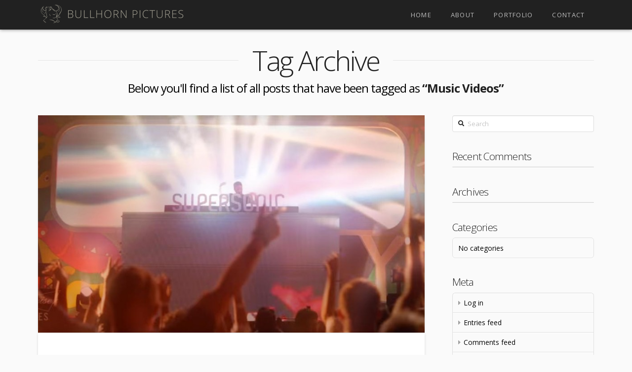

--- FILE ---
content_type: text/html; charset=utf-8
request_url: https://www.google.com/recaptcha/api2/anchor?ar=1&k=6LfGsLsUAAAAAGyMYJNcoyc60hueqNlGgOm0gUzI&co=aHR0cHM6Ly9idWxsaG9ybnBpY3R1cmVzLmNvbTo0NDM.&hl=en&v=PoyoqOPhxBO7pBk68S4YbpHZ&size=invisible&anchor-ms=20000&execute-ms=30000&cb=7vva6af57h20
body_size: 48789
content:
<!DOCTYPE HTML><html dir="ltr" lang="en"><head><meta http-equiv="Content-Type" content="text/html; charset=UTF-8">
<meta http-equiv="X-UA-Compatible" content="IE=edge">
<title>reCAPTCHA</title>
<style type="text/css">
/* cyrillic-ext */
@font-face {
  font-family: 'Roboto';
  font-style: normal;
  font-weight: 400;
  font-stretch: 100%;
  src: url(//fonts.gstatic.com/s/roboto/v48/KFO7CnqEu92Fr1ME7kSn66aGLdTylUAMa3GUBHMdazTgWw.woff2) format('woff2');
  unicode-range: U+0460-052F, U+1C80-1C8A, U+20B4, U+2DE0-2DFF, U+A640-A69F, U+FE2E-FE2F;
}
/* cyrillic */
@font-face {
  font-family: 'Roboto';
  font-style: normal;
  font-weight: 400;
  font-stretch: 100%;
  src: url(//fonts.gstatic.com/s/roboto/v48/KFO7CnqEu92Fr1ME7kSn66aGLdTylUAMa3iUBHMdazTgWw.woff2) format('woff2');
  unicode-range: U+0301, U+0400-045F, U+0490-0491, U+04B0-04B1, U+2116;
}
/* greek-ext */
@font-face {
  font-family: 'Roboto';
  font-style: normal;
  font-weight: 400;
  font-stretch: 100%;
  src: url(//fonts.gstatic.com/s/roboto/v48/KFO7CnqEu92Fr1ME7kSn66aGLdTylUAMa3CUBHMdazTgWw.woff2) format('woff2');
  unicode-range: U+1F00-1FFF;
}
/* greek */
@font-face {
  font-family: 'Roboto';
  font-style: normal;
  font-weight: 400;
  font-stretch: 100%;
  src: url(//fonts.gstatic.com/s/roboto/v48/KFO7CnqEu92Fr1ME7kSn66aGLdTylUAMa3-UBHMdazTgWw.woff2) format('woff2');
  unicode-range: U+0370-0377, U+037A-037F, U+0384-038A, U+038C, U+038E-03A1, U+03A3-03FF;
}
/* math */
@font-face {
  font-family: 'Roboto';
  font-style: normal;
  font-weight: 400;
  font-stretch: 100%;
  src: url(//fonts.gstatic.com/s/roboto/v48/KFO7CnqEu92Fr1ME7kSn66aGLdTylUAMawCUBHMdazTgWw.woff2) format('woff2');
  unicode-range: U+0302-0303, U+0305, U+0307-0308, U+0310, U+0312, U+0315, U+031A, U+0326-0327, U+032C, U+032F-0330, U+0332-0333, U+0338, U+033A, U+0346, U+034D, U+0391-03A1, U+03A3-03A9, U+03B1-03C9, U+03D1, U+03D5-03D6, U+03F0-03F1, U+03F4-03F5, U+2016-2017, U+2034-2038, U+203C, U+2040, U+2043, U+2047, U+2050, U+2057, U+205F, U+2070-2071, U+2074-208E, U+2090-209C, U+20D0-20DC, U+20E1, U+20E5-20EF, U+2100-2112, U+2114-2115, U+2117-2121, U+2123-214F, U+2190, U+2192, U+2194-21AE, U+21B0-21E5, U+21F1-21F2, U+21F4-2211, U+2213-2214, U+2216-22FF, U+2308-230B, U+2310, U+2319, U+231C-2321, U+2336-237A, U+237C, U+2395, U+239B-23B7, U+23D0, U+23DC-23E1, U+2474-2475, U+25AF, U+25B3, U+25B7, U+25BD, U+25C1, U+25CA, U+25CC, U+25FB, U+266D-266F, U+27C0-27FF, U+2900-2AFF, U+2B0E-2B11, U+2B30-2B4C, U+2BFE, U+3030, U+FF5B, U+FF5D, U+1D400-1D7FF, U+1EE00-1EEFF;
}
/* symbols */
@font-face {
  font-family: 'Roboto';
  font-style: normal;
  font-weight: 400;
  font-stretch: 100%;
  src: url(//fonts.gstatic.com/s/roboto/v48/KFO7CnqEu92Fr1ME7kSn66aGLdTylUAMaxKUBHMdazTgWw.woff2) format('woff2');
  unicode-range: U+0001-000C, U+000E-001F, U+007F-009F, U+20DD-20E0, U+20E2-20E4, U+2150-218F, U+2190, U+2192, U+2194-2199, U+21AF, U+21E6-21F0, U+21F3, U+2218-2219, U+2299, U+22C4-22C6, U+2300-243F, U+2440-244A, U+2460-24FF, U+25A0-27BF, U+2800-28FF, U+2921-2922, U+2981, U+29BF, U+29EB, U+2B00-2BFF, U+4DC0-4DFF, U+FFF9-FFFB, U+10140-1018E, U+10190-1019C, U+101A0, U+101D0-101FD, U+102E0-102FB, U+10E60-10E7E, U+1D2C0-1D2D3, U+1D2E0-1D37F, U+1F000-1F0FF, U+1F100-1F1AD, U+1F1E6-1F1FF, U+1F30D-1F30F, U+1F315, U+1F31C, U+1F31E, U+1F320-1F32C, U+1F336, U+1F378, U+1F37D, U+1F382, U+1F393-1F39F, U+1F3A7-1F3A8, U+1F3AC-1F3AF, U+1F3C2, U+1F3C4-1F3C6, U+1F3CA-1F3CE, U+1F3D4-1F3E0, U+1F3ED, U+1F3F1-1F3F3, U+1F3F5-1F3F7, U+1F408, U+1F415, U+1F41F, U+1F426, U+1F43F, U+1F441-1F442, U+1F444, U+1F446-1F449, U+1F44C-1F44E, U+1F453, U+1F46A, U+1F47D, U+1F4A3, U+1F4B0, U+1F4B3, U+1F4B9, U+1F4BB, U+1F4BF, U+1F4C8-1F4CB, U+1F4D6, U+1F4DA, U+1F4DF, U+1F4E3-1F4E6, U+1F4EA-1F4ED, U+1F4F7, U+1F4F9-1F4FB, U+1F4FD-1F4FE, U+1F503, U+1F507-1F50B, U+1F50D, U+1F512-1F513, U+1F53E-1F54A, U+1F54F-1F5FA, U+1F610, U+1F650-1F67F, U+1F687, U+1F68D, U+1F691, U+1F694, U+1F698, U+1F6AD, U+1F6B2, U+1F6B9-1F6BA, U+1F6BC, U+1F6C6-1F6CF, U+1F6D3-1F6D7, U+1F6E0-1F6EA, U+1F6F0-1F6F3, U+1F6F7-1F6FC, U+1F700-1F7FF, U+1F800-1F80B, U+1F810-1F847, U+1F850-1F859, U+1F860-1F887, U+1F890-1F8AD, U+1F8B0-1F8BB, U+1F8C0-1F8C1, U+1F900-1F90B, U+1F93B, U+1F946, U+1F984, U+1F996, U+1F9E9, U+1FA00-1FA6F, U+1FA70-1FA7C, U+1FA80-1FA89, U+1FA8F-1FAC6, U+1FACE-1FADC, U+1FADF-1FAE9, U+1FAF0-1FAF8, U+1FB00-1FBFF;
}
/* vietnamese */
@font-face {
  font-family: 'Roboto';
  font-style: normal;
  font-weight: 400;
  font-stretch: 100%;
  src: url(//fonts.gstatic.com/s/roboto/v48/KFO7CnqEu92Fr1ME7kSn66aGLdTylUAMa3OUBHMdazTgWw.woff2) format('woff2');
  unicode-range: U+0102-0103, U+0110-0111, U+0128-0129, U+0168-0169, U+01A0-01A1, U+01AF-01B0, U+0300-0301, U+0303-0304, U+0308-0309, U+0323, U+0329, U+1EA0-1EF9, U+20AB;
}
/* latin-ext */
@font-face {
  font-family: 'Roboto';
  font-style: normal;
  font-weight: 400;
  font-stretch: 100%;
  src: url(//fonts.gstatic.com/s/roboto/v48/KFO7CnqEu92Fr1ME7kSn66aGLdTylUAMa3KUBHMdazTgWw.woff2) format('woff2');
  unicode-range: U+0100-02BA, U+02BD-02C5, U+02C7-02CC, U+02CE-02D7, U+02DD-02FF, U+0304, U+0308, U+0329, U+1D00-1DBF, U+1E00-1E9F, U+1EF2-1EFF, U+2020, U+20A0-20AB, U+20AD-20C0, U+2113, U+2C60-2C7F, U+A720-A7FF;
}
/* latin */
@font-face {
  font-family: 'Roboto';
  font-style: normal;
  font-weight: 400;
  font-stretch: 100%;
  src: url(//fonts.gstatic.com/s/roboto/v48/KFO7CnqEu92Fr1ME7kSn66aGLdTylUAMa3yUBHMdazQ.woff2) format('woff2');
  unicode-range: U+0000-00FF, U+0131, U+0152-0153, U+02BB-02BC, U+02C6, U+02DA, U+02DC, U+0304, U+0308, U+0329, U+2000-206F, U+20AC, U+2122, U+2191, U+2193, U+2212, U+2215, U+FEFF, U+FFFD;
}
/* cyrillic-ext */
@font-face {
  font-family: 'Roboto';
  font-style: normal;
  font-weight: 500;
  font-stretch: 100%;
  src: url(//fonts.gstatic.com/s/roboto/v48/KFO7CnqEu92Fr1ME7kSn66aGLdTylUAMa3GUBHMdazTgWw.woff2) format('woff2');
  unicode-range: U+0460-052F, U+1C80-1C8A, U+20B4, U+2DE0-2DFF, U+A640-A69F, U+FE2E-FE2F;
}
/* cyrillic */
@font-face {
  font-family: 'Roboto';
  font-style: normal;
  font-weight: 500;
  font-stretch: 100%;
  src: url(//fonts.gstatic.com/s/roboto/v48/KFO7CnqEu92Fr1ME7kSn66aGLdTylUAMa3iUBHMdazTgWw.woff2) format('woff2');
  unicode-range: U+0301, U+0400-045F, U+0490-0491, U+04B0-04B1, U+2116;
}
/* greek-ext */
@font-face {
  font-family: 'Roboto';
  font-style: normal;
  font-weight: 500;
  font-stretch: 100%;
  src: url(//fonts.gstatic.com/s/roboto/v48/KFO7CnqEu92Fr1ME7kSn66aGLdTylUAMa3CUBHMdazTgWw.woff2) format('woff2');
  unicode-range: U+1F00-1FFF;
}
/* greek */
@font-face {
  font-family: 'Roboto';
  font-style: normal;
  font-weight: 500;
  font-stretch: 100%;
  src: url(//fonts.gstatic.com/s/roboto/v48/KFO7CnqEu92Fr1ME7kSn66aGLdTylUAMa3-UBHMdazTgWw.woff2) format('woff2');
  unicode-range: U+0370-0377, U+037A-037F, U+0384-038A, U+038C, U+038E-03A1, U+03A3-03FF;
}
/* math */
@font-face {
  font-family: 'Roboto';
  font-style: normal;
  font-weight: 500;
  font-stretch: 100%;
  src: url(//fonts.gstatic.com/s/roboto/v48/KFO7CnqEu92Fr1ME7kSn66aGLdTylUAMawCUBHMdazTgWw.woff2) format('woff2');
  unicode-range: U+0302-0303, U+0305, U+0307-0308, U+0310, U+0312, U+0315, U+031A, U+0326-0327, U+032C, U+032F-0330, U+0332-0333, U+0338, U+033A, U+0346, U+034D, U+0391-03A1, U+03A3-03A9, U+03B1-03C9, U+03D1, U+03D5-03D6, U+03F0-03F1, U+03F4-03F5, U+2016-2017, U+2034-2038, U+203C, U+2040, U+2043, U+2047, U+2050, U+2057, U+205F, U+2070-2071, U+2074-208E, U+2090-209C, U+20D0-20DC, U+20E1, U+20E5-20EF, U+2100-2112, U+2114-2115, U+2117-2121, U+2123-214F, U+2190, U+2192, U+2194-21AE, U+21B0-21E5, U+21F1-21F2, U+21F4-2211, U+2213-2214, U+2216-22FF, U+2308-230B, U+2310, U+2319, U+231C-2321, U+2336-237A, U+237C, U+2395, U+239B-23B7, U+23D0, U+23DC-23E1, U+2474-2475, U+25AF, U+25B3, U+25B7, U+25BD, U+25C1, U+25CA, U+25CC, U+25FB, U+266D-266F, U+27C0-27FF, U+2900-2AFF, U+2B0E-2B11, U+2B30-2B4C, U+2BFE, U+3030, U+FF5B, U+FF5D, U+1D400-1D7FF, U+1EE00-1EEFF;
}
/* symbols */
@font-face {
  font-family: 'Roboto';
  font-style: normal;
  font-weight: 500;
  font-stretch: 100%;
  src: url(//fonts.gstatic.com/s/roboto/v48/KFO7CnqEu92Fr1ME7kSn66aGLdTylUAMaxKUBHMdazTgWw.woff2) format('woff2');
  unicode-range: U+0001-000C, U+000E-001F, U+007F-009F, U+20DD-20E0, U+20E2-20E4, U+2150-218F, U+2190, U+2192, U+2194-2199, U+21AF, U+21E6-21F0, U+21F3, U+2218-2219, U+2299, U+22C4-22C6, U+2300-243F, U+2440-244A, U+2460-24FF, U+25A0-27BF, U+2800-28FF, U+2921-2922, U+2981, U+29BF, U+29EB, U+2B00-2BFF, U+4DC0-4DFF, U+FFF9-FFFB, U+10140-1018E, U+10190-1019C, U+101A0, U+101D0-101FD, U+102E0-102FB, U+10E60-10E7E, U+1D2C0-1D2D3, U+1D2E0-1D37F, U+1F000-1F0FF, U+1F100-1F1AD, U+1F1E6-1F1FF, U+1F30D-1F30F, U+1F315, U+1F31C, U+1F31E, U+1F320-1F32C, U+1F336, U+1F378, U+1F37D, U+1F382, U+1F393-1F39F, U+1F3A7-1F3A8, U+1F3AC-1F3AF, U+1F3C2, U+1F3C4-1F3C6, U+1F3CA-1F3CE, U+1F3D4-1F3E0, U+1F3ED, U+1F3F1-1F3F3, U+1F3F5-1F3F7, U+1F408, U+1F415, U+1F41F, U+1F426, U+1F43F, U+1F441-1F442, U+1F444, U+1F446-1F449, U+1F44C-1F44E, U+1F453, U+1F46A, U+1F47D, U+1F4A3, U+1F4B0, U+1F4B3, U+1F4B9, U+1F4BB, U+1F4BF, U+1F4C8-1F4CB, U+1F4D6, U+1F4DA, U+1F4DF, U+1F4E3-1F4E6, U+1F4EA-1F4ED, U+1F4F7, U+1F4F9-1F4FB, U+1F4FD-1F4FE, U+1F503, U+1F507-1F50B, U+1F50D, U+1F512-1F513, U+1F53E-1F54A, U+1F54F-1F5FA, U+1F610, U+1F650-1F67F, U+1F687, U+1F68D, U+1F691, U+1F694, U+1F698, U+1F6AD, U+1F6B2, U+1F6B9-1F6BA, U+1F6BC, U+1F6C6-1F6CF, U+1F6D3-1F6D7, U+1F6E0-1F6EA, U+1F6F0-1F6F3, U+1F6F7-1F6FC, U+1F700-1F7FF, U+1F800-1F80B, U+1F810-1F847, U+1F850-1F859, U+1F860-1F887, U+1F890-1F8AD, U+1F8B0-1F8BB, U+1F8C0-1F8C1, U+1F900-1F90B, U+1F93B, U+1F946, U+1F984, U+1F996, U+1F9E9, U+1FA00-1FA6F, U+1FA70-1FA7C, U+1FA80-1FA89, U+1FA8F-1FAC6, U+1FACE-1FADC, U+1FADF-1FAE9, U+1FAF0-1FAF8, U+1FB00-1FBFF;
}
/* vietnamese */
@font-face {
  font-family: 'Roboto';
  font-style: normal;
  font-weight: 500;
  font-stretch: 100%;
  src: url(//fonts.gstatic.com/s/roboto/v48/KFO7CnqEu92Fr1ME7kSn66aGLdTylUAMa3OUBHMdazTgWw.woff2) format('woff2');
  unicode-range: U+0102-0103, U+0110-0111, U+0128-0129, U+0168-0169, U+01A0-01A1, U+01AF-01B0, U+0300-0301, U+0303-0304, U+0308-0309, U+0323, U+0329, U+1EA0-1EF9, U+20AB;
}
/* latin-ext */
@font-face {
  font-family: 'Roboto';
  font-style: normal;
  font-weight: 500;
  font-stretch: 100%;
  src: url(//fonts.gstatic.com/s/roboto/v48/KFO7CnqEu92Fr1ME7kSn66aGLdTylUAMa3KUBHMdazTgWw.woff2) format('woff2');
  unicode-range: U+0100-02BA, U+02BD-02C5, U+02C7-02CC, U+02CE-02D7, U+02DD-02FF, U+0304, U+0308, U+0329, U+1D00-1DBF, U+1E00-1E9F, U+1EF2-1EFF, U+2020, U+20A0-20AB, U+20AD-20C0, U+2113, U+2C60-2C7F, U+A720-A7FF;
}
/* latin */
@font-face {
  font-family: 'Roboto';
  font-style: normal;
  font-weight: 500;
  font-stretch: 100%;
  src: url(//fonts.gstatic.com/s/roboto/v48/KFO7CnqEu92Fr1ME7kSn66aGLdTylUAMa3yUBHMdazQ.woff2) format('woff2');
  unicode-range: U+0000-00FF, U+0131, U+0152-0153, U+02BB-02BC, U+02C6, U+02DA, U+02DC, U+0304, U+0308, U+0329, U+2000-206F, U+20AC, U+2122, U+2191, U+2193, U+2212, U+2215, U+FEFF, U+FFFD;
}
/* cyrillic-ext */
@font-face {
  font-family: 'Roboto';
  font-style: normal;
  font-weight: 900;
  font-stretch: 100%;
  src: url(//fonts.gstatic.com/s/roboto/v48/KFO7CnqEu92Fr1ME7kSn66aGLdTylUAMa3GUBHMdazTgWw.woff2) format('woff2');
  unicode-range: U+0460-052F, U+1C80-1C8A, U+20B4, U+2DE0-2DFF, U+A640-A69F, U+FE2E-FE2F;
}
/* cyrillic */
@font-face {
  font-family: 'Roboto';
  font-style: normal;
  font-weight: 900;
  font-stretch: 100%;
  src: url(//fonts.gstatic.com/s/roboto/v48/KFO7CnqEu92Fr1ME7kSn66aGLdTylUAMa3iUBHMdazTgWw.woff2) format('woff2');
  unicode-range: U+0301, U+0400-045F, U+0490-0491, U+04B0-04B1, U+2116;
}
/* greek-ext */
@font-face {
  font-family: 'Roboto';
  font-style: normal;
  font-weight: 900;
  font-stretch: 100%;
  src: url(//fonts.gstatic.com/s/roboto/v48/KFO7CnqEu92Fr1ME7kSn66aGLdTylUAMa3CUBHMdazTgWw.woff2) format('woff2');
  unicode-range: U+1F00-1FFF;
}
/* greek */
@font-face {
  font-family: 'Roboto';
  font-style: normal;
  font-weight: 900;
  font-stretch: 100%;
  src: url(//fonts.gstatic.com/s/roboto/v48/KFO7CnqEu92Fr1ME7kSn66aGLdTylUAMa3-UBHMdazTgWw.woff2) format('woff2');
  unicode-range: U+0370-0377, U+037A-037F, U+0384-038A, U+038C, U+038E-03A1, U+03A3-03FF;
}
/* math */
@font-face {
  font-family: 'Roboto';
  font-style: normal;
  font-weight: 900;
  font-stretch: 100%;
  src: url(//fonts.gstatic.com/s/roboto/v48/KFO7CnqEu92Fr1ME7kSn66aGLdTylUAMawCUBHMdazTgWw.woff2) format('woff2');
  unicode-range: U+0302-0303, U+0305, U+0307-0308, U+0310, U+0312, U+0315, U+031A, U+0326-0327, U+032C, U+032F-0330, U+0332-0333, U+0338, U+033A, U+0346, U+034D, U+0391-03A1, U+03A3-03A9, U+03B1-03C9, U+03D1, U+03D5-03D6, U+03F0-03F1, U+03F4-03F5, U+2016-2017, U+2034-2038, U+203C, U+2040, U+2043, U+2047, U+2050, U+2057, U+205F, U+2070-2071, U+2074-208E, U+2090-209C, U+20D0-20DC, U+20E1, U+20E5-20EF, U+2100-2112, U+2114-2115, U+2117-2121, U+2123-214F, U+2190, U+2192, U+2194-21AE, U+21B0-21E5, U+21F1-21F2, U+21F4-2211, U+2213-2214, U+2216-22FF, U+2308-230B, U+2310, U+2319, U+231C-2321, U+2336-237A, U+237C, U+2395, U+239B-23B7, U+23D0, U+23DC-23E1, U+2474-2475, U+25AF, U+25B3, U+25B7, U+25BD, U+25C1, U+25CA, U+25CC, U+25FB, U+266D-266F, U+27C0-27FF, U+2900-2AFF, U+2B0E-2B11, U+2B30-2B4C, U+2BFE, U+3030, U+FF5B, U+FF5D, U+1D400-1D7FF, U+1EE00-1EEFF;
}
/* symbols */
@font-face {
  font-family: 'Roboto';
  font-style: normal;
  font-weight: 900;
  font-stretch: 100%;
  src: url(//fonts.gstatic.com/s/roboto/v48/KFO7CnqEu92Fr1ME7kSn66aGLdTylUAMaxKUBHMdazTgWw.woff2) format('woff2');
  unicode-range: U+0001-000C, U+000E-001F, U+007F-009F, U+20DD-20E0, U+20E2-20E4, U+2150-218F, U+2190, U+2192, U+2194-2199, U+21AF, U+21E6-21F0, U+21F3, U+2218-2219, U+2299, U+22C4-22C6, U+2300-243F, U+2440-244A, U+2460-24FF, U+25A0-27BF, U+2800-28FF, U+2921-2922, U+2981, U+29BF, U+29EB, U+2B00-2BFF, U+4DC0-4DFF, U+FFF9-FFFB, U+10140-1018E, U+10190-1019C, U+101A0, U+101D0-101FD, U+102E0-102FB, U+10E60-10E7E, U+1D2C0-1D2D3, U+1D2E0-1D37F, U+1F000-1F0FF, U+1F100-1F1AD, U+1F1E6-1F1FF, U+1F30D-1F30F, U+1F315, U+1F31C, U+1F31E, U+1F320-1F32C, U+1F336, U+1F378, U+1F37D, U+1F382, U+1F393-1F39F, U+1F3A7-1F3A8, U+1F3AC-1F3AF, U+1F3C2, U+1F3C4-1F3C6, U+1F3CA-1F3CE, U+1F3D4-1F3E0, U+1F3ED, U+1F3F1-1F3F3, U+1F3F5-1F3F7, U+1F408, U+1F415, U+1F41F, U+1F426, U+1F43F, U+1F441-1F442, U+1F444, U+1F446-1F449, U+1F44C-1F44E, U+1F453, U+1F46A, U+1F47D, U+1F4A3, U+1F4B0, U+1F4B3, U+1F4B9, U+1F4BB, U+1F4BF, U+1F4C8-1F4CB, U+1F4D6, U+1F4DA, U+1F4DF, U+1F4E3-1F4E6, U+1F4EA-1F4ED, U+1F4F7, U+1F4F9-1F4FB, U+1F4FD-1F4FE, U+1F503, U+1F507-1F50B, U+1F50D, U+1F512-1F513, U+1F53E-1F54A, U+1F54F-1F5FA, U+1F610, U+1F650-1F67F, U+1F687, U+1F68D, U+1F691, U+1F694, U+1F698, U+1F6AD, U+1F6B2, U+1F6B9-1F6BA, U+1F6BC, U+1F6C6-1F6CF, U+1F6D3-1F6D7, U+1F6E0-1F6EA, U+1F6F0-1F6F3, U+1F6F7-1F6FC, U+1F700-1F7FF, U+1F800-1F80B, U+1F810-1F847, U+1F850-1F859, U+1F860-1F887, U+1F890-1F8AD, U+1F8B0-1F8BB, U+1F8C0-1F8C1, U+1F900-1F90B, U+1F93B, U+1F946, U+1F984, U+1F996, U+1F9E9, U+1FA00-1FA6F, U+1FA70-1FA7C, U+1FA80-1FA89, U+1FA8F-1FAC6, U+1FACE-1FADC, U+1FADF-1FAE9, U+1FAF0-1FAF8, U+1FB00-1FBFF;
}
/* vietnamese */
@font-face {
  font-family: 'Roboto';
  font-style: normal;
  font-weight: 900;
  font-stretch: 100%;
  src: url(//fonts.gstatic.com/s/roboto/v48/KFO7CnqEu92Fr1ME7kSn66aGLdTylUAMa3OUBHMdazTgWw.woff2) format('woff2');
  unicode-range: U+0102-0103, U+0110-0111, U+0128-0129, U+0168-0169, U+01A0-01A1, U+01AF-01B0, U+0300-0301, U+0303-0304, U+0308-0309, U+0323, U+0329, U+1EA0-1EF9, U+20AB;
}
/* latin-ext */
@font-face {
  font-family: 'Roboto';
  font-style: normal;
  font-weight: 900;
  font-stretch: 100%;
  src: url(//fonts.gstatic.com/s/roboto/v48/KFO7CnqEu92Fr1ME7kSn66aGLdTylUAMa3KUBHMdazTgWw.woff2) format('woff2');
  unicode-range: U+0100-02BA, U+02BD-02C5, U+02C7-02CC, U+02CE-02D7, U+02DD-02FF, U+0304, U+0308, U+0329, U+1D00-1DBF, U+1E00-1E9F, U+1EF2-1EFF, U+2020, U+20A0-20AB, U+20AD-20C0, U+2113, U+2C60-2C7F, U+A720-A7FF;
}
/* latin */
@font-face {
  font-family: 'Roboto';
  font-style: normal;
  font-weight: 900;
  font-stretch: 100%;
  src: url(//fonts.gstatic.com/s/roboto/v48/KFO7CnqEu92Fr1ME7kSn66aGLdTylUAMa3yUBHMdazQ.woff2) format('woff2');
  unicode-range: U+0000-00FF, U+0131, U+0152-0153, U+02BB-02BC, U+02C6, U+02DA, U+02DC, U+0304, U+0308, U+0329, U+2000-206F, U+20AC, U+2122, U+2191, U+2193, U+2212, U+2215, U+FEFF, U+FFFD;
}

</style>
<link rel="stylesheet" type="text/css" href="https://www.gstatic.com/recaptcha/releases/PoyoqOPhxBO7pBk68S4YbpHZ/styles__ltr.css">
<script nonce="KFa_tuJhYTJA_3CObYgi1Q" type="text/javascript">window['__recaptcha_api'] = 'https://www.google.com/recaptcha/api2/';</script>
<script type="text/javascript" src="https://www.gstatic.com/recaptcha/releases/PoyoqOPhxBO7pBk68S4YbpHZ/recaptcha__en.js" nonce="KFa_tuJhYTJA_3CObYgi1Q">
      
    </script></head>
<body><div id="rc-anchor-alert" class="rc-anchor-alert"></div>
<input type="hidden" id="recaptcha-token" value="[base64]">
<script type="text/javascript" nonce="KFa_tuJhYTJA_3CObYgi1Q">
      recaptcha.anchor.Main.init("[\x22ainput\x22,[\x22bgdata\x22,\x22\x22,\[base64]/[base64]/[base64]/KE4oMTI0LHYsdi5HKSxMWihsLHYpKTpOKDEyNCx2LGwpLFYpLHYpLFQpKSxGKDE3MSx2KX0scjc9ZnVuY3Rpb24obCl7cmV0dXJuIGx9LEM9ZnVuY3Rpb24obCxWLHYpe04odixsLFYpLFZbYWtdPTI3OTZ9LG49ZnVuY3Rpb24obCxWKXtWLlg9KChWLlg/[base64]/[base64]/[base64]/[base64]/[base64]/[base64]/[base64]/[base64]/[base64]/[base64]/[base64]\\u003d\x22,\[base64]\\u003d\x22,\x22E8K0Z8Kjw4MRbcOmw6LDgcOCw7xyVMKqw4XDkix4TMK9woTCil7Cl8K0SXN/Q8OBIsKNw79rCsKCwoQzUXUWw6sjwow1w5/ChSDDssKHOE4mwpUTw7krwpgRw5lLJsKkdcKKVcORwrQKw4o3wr/Dun96wodfw6nCuAPCuCYLaz9+w4tGGsKVwrDCi8O0wo7DrsKHw5Enwoxkw5xuw4EHw6bCkFTCo8KuNsK+Wl1/e8KQwph/T8OBPBpWRcO2cQvCgzgUwq93XsK9JFTChTfCosKHNcO/w6/DlFLDqiHDkQNnOsO6w4jCnUlgVkPCkMKLNsK7w68lw5Fhw7HClsKODnQoN3l6O8KiRsOSLcOSV8OyaCN/AgNqwpkLMcKufcKHXsOuwovDl8OPw780wqvCtQYiw4g8w7HCjcKKXsKzDE8ewrzCpRQmUVFMbRwgw4t6esO3w4HDqTnDhFnChkE4IcOJJcKRw6nDnsKdRh7DhcKUQnXDucOBBMOHKDAvN8OdwrTDssK9wp/[base64]/wpTCuX8Aw6t9S8OSwpwmwrA0WR9fwpYdCDMfAw/CisO1w5AUw6/CjlRBFsK6acK+wrlVDibCgyYMw4c7BcOnwoN9BE/Dh8OfwoEualorwrvCvlYpB0MXwqBqbMK3S8OcEWxFSMObJzzDjH7CmyckER5FW8Osw6zCtUdgw6Y4CmkQwr13X0HCvAXCpsOkdFF8eMOQDcOmwqkiwqbCscKEZGBdw7jCnFx8wrkdKMOiXAwwSgg6UcKTw6/[base64]/CgcOqVlbDvsKDw4bClsKJw7lHwqMrV00bwp3DpngJD8KrRcKfecOJw7kHejjCiUZED3lTwoXCocKuw7xNdMKPIhVGPA4dOcKCeSAJFcOJfsO3ElMybMOsw7fCisOPwqzDgsKjehDDg8KLwr/CtRw1w45Xwr7DmhXDsnLDoMOpw4jCjloiVk96wpt4Cz7DgirCuUduG2JdCsOrfMKAwrHCkEgUFCHCvcKEw4jDuBjDuMOIw6DDkzFKw6RsVsOtUyJ+YsOiQMKiw5/CnyTCkGkNFUbCosKWP0t6REd7w4nDmcKRJsO4w7gww7cVNFhRRcKsWMKFw73DuMKiHcKowr0/w7DCqTfCocOCw6DDhGgjw6c3w4nDgsKJBm8gMsOEBcKOUcOHwqElw4EweBHDqEEWZsK1wq0awrbDkgbCtCfDphzCksO7wq3DjsOENygtXMOlw5bDgsORw43Cq8K3JkjCgVTDssOxc8Khw6E7wqDCq8O3wrZowr94UQslw4/CmcOrC8Omw61/wrrDiSjCv0zCk8OOw5fDj8OmZcKCwr48wpzCpMO9woBYwr/DhHHCpi/DmlogwpzDkUHCmgBAbsK1TsOXw5Z4w5LDmMO1UMKYD0dbasONw4/DmsOGw5LDl8Kxw57Cn8OcZ8KgfRnDnkHDkMOFwoTCj8ONw6LCosKxIcOVw68QeElBMFjDg8OZLMOEwpkvw50uw6TCgcKLw4MfwrXDpMKUVcOEw7tZw6onJsOHUwTChlDCumBVw4zChMKmNAvCoU4xGjzCn8KYTsOkwpNWw4vDhcOpKAx/I8OhFmNiRMOAY2fDmBg9wpzCtmF1w4PCpz/DqiBFwpcAwqXCp8OVwoPCjRYZe8OUfcK0ay1oZTjDgQnCvMKswpvDiR5qw4/DhsK9AsKcPMOTecKbw7PCq3PDksOjw41AwpxhwrnCiHjCkyEzSMOew4fDrsOVwpNRbsK6wr/Cr8OiajDDr0DCqH/ChEBSbQ3DpcKYwqp7KD3DimtpaUckwpU1w5DCqU0oSMOvw4knccKadmUlw58PN8KOw5ksw6xzekUdEcOiwpEcWGLDt8OhVsKQw6N+HMOjwo5Ta2bDrgDCsxXDjVfDuFNGwrE0ScOPwodmw4EqblzDj8OVEMKKw5XDn0XDiSRcw7/CrkzDjk3CuMOVw5PCqT4cbC7Dr8ONwpVWwq1QNMOBGWrCtMKrwrrDjjYoOFvDsMOKw5JfP3LCocOAwqd1w4vDiMO7V0FRRMKWw7h3wp/DrcO0CsKbw5PChMK7w7ZAZHlgwrTCgQjCr8K8wpTCjcKOGsO0wpPCkB96w7rCrVAjwrXCuFwUwoUGwqjDs3kbwpE3w6/Cn8OrQxPDkRzCjRfCoCsKw5zDv23DmDbDgGvCn8K9w6HCjVYxccOtwqzDqCJgwpPDrgLCii3DkcK2TMK4TVrCpMO2w4bDjE3DpBsAwr5JwpTDvMKdMMKtZMOXa8Oxwr52w6FLwqgdwpAcw6nDv3/DjcKvwoLDuMKDw7HDu8OIw79nCAvCu1xfw74kN8Owwo9PfMOTWRBHwpQEwppZwofDjVfDkyPDvHLDgmkEYQhbJcKUVjTCpcOJwo9QCcOfLcOiw5TCtmTCs8Ole8Oaw7UowrViNhgGw6JrwqUfLsOfXMOEbk1rwobDtMO+wp7CtMOiK8OOw5fDu8OIY8OmI2PDsA3DvD/CnkbDm8OLwp3DpcOjw6LCkiRtHSAHb8KUw5TChjNawrN2bSjDkBvDscKhwrbCqCDCiEHCr8KrwqLCgMKNwonCli44DcK7eMKmRGvDsyfDrD/DkMKZe2nCuzsZwrMMw7rCicKZMXlxwo8Vw63CmkDDhHDDuRTDlcOiXBnCpmwwJRsYw6p/w4TDmcOoZAh5w4E7WVUnYQ0gHz7DuMKFwoLDqF3CrVsXKi9fw7bDq1XCryrCusKVP1rDisKRazDCmsK6G24gAylePFhaOUbDoTt3wqFhwq5WI8OMBcOCwoHDoT0RbsOkfTjDrMKKw5PDhcOQwpzCg8Kqw7bDpRzCrsKFacKuw7UXw43CgDDDsxvDlQ0bw7dvEsOgFk/[base64]/Cg8OZwqAZw5LCocKgwr/Do8OYRsO0w7IuFFppScK7aHvCuz/DpRzDtcOjXnYgw7h7w7lcwq7DlnEfwrbCicKuwqJ+RcO/[base64]/DpWnDhMOISsOmwoHCtnPDhcOmwq7Cn0RRwoTChErDjsKkw6tiEcKCB8OPw67CvWBpOMKYw68ZD8ODw4tgwqV/[base64]/ChB8yF8KyN8KdwrXDn1FGM8OcwpxrFh7CpMO3wqPDtcOLPE1Gwq/CrFDDmBwLw4k3w7B+wo3CgzUewp0Ew6hvwqvCgsKWwrMZExBWGXcKJ0vCo3rCnsO0wqp5w7RyF8KCwrVLRxpEw5Isw6rDs8KQwrlTGGDDgcKwHMOEY8KBw6/CtcOtB2fDpiA3FMODZsOawpDChSQ3EhB+OMOadcKtCcKswp1rwovCssKWKy7CsMKmwocLwrAtw6zDjmI+w7tbS1g0w5DCshozZUENw6PDtXo8SWPDs8OwZSLDpMONw5MQw69VI8OZOB0aQsKXGAROwqtYw6cfw6DDjsOCwqQBDz1WwrF2GcOywr/CpT5TSDwTw6w3DSnCvcOLwroZwrIJwr7CoMKSw4c3wrx7wrbDkMKYw6HCjEPDjsK1VSo2GQZJwphHwr1XWMOBw47CkkZGGirDg8KHwppCwq4ISsKPw6ZxU0bCmEd5wq00wpzCvivDmGEVw5jDp3LChj/CoMO7w60jMiQdw7JjMcKRfsKHw43CkUDCoEnCgAHDlMOUw7nDgcKRPMOPB8Otw4JMwqgCG15iecKAM8O3wptXX3V9dHAceMOvF3d4Fy7DosKNw4cCwpQEW1PDjsKZScORAcO6w5TCsMOKAiIyw6vCqA9rwpNGUsK7U8KuworCtX3CrsObR8KPwod/ZxzDlsOtw6BHw68Uw7PCnMOMS8Otby1xUcKtw7TCocOQwqYabMOzw47CvcKSbk9qQMK2w4c7wrAwaMOmw6c/[base64]/ElXDjcK2w6fDgl0pwpplLsKIw6DDh0bCsSFIHMKGw7kjYGcrG8O9EsKrBSzDuhHChgYWw7nCrlN8w4PDuDpQw6bClwx7SEEHOnzCjMKcIRBoeMKncRAcwq12KDAFWkpXPVAUw4TCicKvwqfDkVLDvFllwoZmwovCrl/[base64]/[base64]/CoQpNS8KPwoLCpcKew6vDp8Ogw5DCssKaw4bDnMKBw4lUwpRmDsOXasKHw49Bwr/CqQJKMXIZN8OfOT91ZcKGMybDoz9tTU4Rwq7Cm8Kkw5TCt8K8T8OgesOfJ3YbwpZawpbDnw8lW8KBDlnDqE3Dn8KnFzbDuMKoKsOcbyJxMsO1JcOOOH3Duh5twqsrwoMaX8OEw6/CscKewqTChcKWw5cLwptPw5vCj0bCrsOdwr7CoifCp8OwwrUDdcKnNRDClMOdIMOubsOOwojCgSrCpsKed8KSQWgdw6DDu8K6w5oERMK+wp3CplTDuMKkPsODw7hYw7TDrsOywqPCmgkywpI/w7DDl8OBP8Kiw5rCrsKwfsOVHSREw41/[base64]/wrtawpjCj1DDi8O5K8KxEH/[base64]/DmzvDgMK2a3hsXsKMNMOhEnQAKDQuw6hrVgHCo0hpH2FtAcOVQCHDjsKdwr3DnA9BBsOySDnCkCvDn8K3JVFRwoNLCn/Cs3Iew7bDkTPDgsKNWQXDsMONw5wZRMOwHMOZOGzCizY4woXDhgDCpMKxw6zCk8KpOkJpwplQw7UudcKwA8OwwqnDv34Hw5/Dji1Xw7zDiETCunMgwogJfsOQT8Krwo8+LkjDlRQYasKxH2jCpMKxw41Hw5Row4QhwprDoMK8w6HCuF3Dv19AJsOeYHRuQVTDsU5pwqDCiSrDssOSAzsXw5UZA3xGw7jCssK0CHLCv3MebMOpG8K5DcKfaMO/[base64]/[base64]/[base64]/DpVzCjnhBF8KbH8OFDkJMHcK1X8OOwp0YaMO2WWfDqcKSw4zDpcKYRm/DpWksacKGDXvDrMOUw5Ugw5B8PxElScKcB8Kew73Cg8Olw7rCiMO2w7/[base64]/DpMOdQgTDrTBCwrUqPsONPGnDkF3CqX5CGcOlAmHChTlVw6TCoC8vw5nChS/DsU5WwoUbXj0nwrk4wp5iFhTDl1dfV8Olw58Fwp3DrcKMOMOcZMOSw6HCkMOdATJGw5/CkMKIwolXwpfCiDnCoMKrwopiw44bw4nDtMOZwq4aEyzDuz0fwoJGw5LDv8ORw6AkZy0XwoFBw6rCuirCjsOcwqE9w7lSwrA+R8OowrTCvHhkwqQtGm5OwprDv0XDtjgsw4Niw5/CrGzDsxPDuMO2wqhDEcOPw6nDqzwoIsO9w6MPw7pyaMKpTcKqw5xvdw1fwo0ewqcoEwJHw5MJw6xVwr0pw4YTFxkddgpFw4gJKxFkZsOcSGzCmGd2AQVhwq1Hf8KTVEDDmFvDvFsyVm/DhsKCwoBRcnrCuWvDiEnDqsOUOcO9ecOdwq5bPMK2S8KMw4Qhwo7DkCpWwqofP8KHwoTDk8OyFMOyP8OPQA3DoMKzZcOvw5VLwolKJ000W8KXwrHCj0jDszvDkUTClsOawpRww6hSw5/CsmBTNUJzw5ZIdirCgzwaUinCnhHCsEAaGxMLOQzCoMO8C8KcbsOtw6bDr2LDocKJQ8O0w6N1JsOjWAnDp8KrHmVmOMOkDUrCu8KiXj/CrMKxw63ClsOmAcKKb8KeYmA7HHLDmsO2MzfDnsOCw7rCvsOrAjnCrRhIVsKREh/CocOrw6xzNMK7w4A/BsOeScOvw5PDusK5w7PCtMO7wpgLTMKWw7ZhMAx4w4fCosO7E09wLxAywrgswrpvXMKtdMKkw6JLDcKYw6kRw6RgwoTCml0aw6dIw6EKe1YZwqnCiGREUMOXw5B/w6g2w7l4R8OXw5jDmsKEw4IUX8OsMW/[base64]/CgcOgwpjDgGkEJcOHwpIywps9woBuwrMLwrhXwrB8IRtcR8KsfcKcwrJXIMKrw7rCq8Kww7bDksKBMcKIIyLDi8KUdwN+AcKlWT7DicO6PsO/FixGJMOwAUMnwrLDiwMGZcO+wqIgw5HDgcKHwqbCusOtw53CuCnDmkLCk8KfeCNdQHN+wonCmxPDjGPCh3XDsMKNw7Mywr8Pw4t9Z2phUh/[base64]/CvizCjmZgw6DCmCMPwoAvw7bCmGM1woQHS8KpIsKuwrrDlDcow7vCncOJUMOowpl/[base64]/wrHCnS3DlSFRw7/DiR/[base64]/[base64]/Dvx7CoMOoOMKaw5wDKcODwqJmU2TDlMKZwofCqhLCgcKfNcKaw7TDim7CoMKZw78awqLDlz1YQC4LbMOjwo4awo/[base64]/wqfCqF0QWsKHTMK5w6jCvcO8BQ7CmlF7w7LCpcOUwoVTw67DnFfDtMOzbwMTcQciTWgZAsKdwovCqWVJe8Kiw4wwGcKSTmPCh8O9wq3Co8OjwolAO1wqEHQ/SjdqTMODw6EBCCHCpcOfFMOqw4g8UnPDjiLCu1/ClcKvwrXDhXc7R0wpwohpNxTDjx5xwqk+GMKQw4vDu1fCnMO1w602wpjCt8KFEcK0W1HDkcO8w4PDiMKzVMOIw5XDgsK4w7c1w6cawpc/[base64]/CrnbDvMKqKUENw5Zvw58GC8KAdcKnERh5CzrCvjnDjzfDjlvDo23DkcKMwp5QwrLCp8KzHEnDhzXCksKGICTCiF/Dm8Kzw7Q/BcKfHhM2w5PCkzjDlBPDosKLWsOdwrPDtxkzREHCtAbDqV/CiAcgdGnCm8OCw4Uzw67DpcK5X0rCuDZOJDfClMKKw4HDgHTDkMOjRTHDscOEIERvw4wRw7bDgcOMMlrCksOpaBkiBMO/[base64]/[base64]/Cmi7DkcKCchbCo8KTw6HCvcOfw6VjwrjDmcKCDktVw73DiGzCuCnDv1AlditCdQMywpTCrsOrwqAjwrTCrcK5MVbDoMKUTijCtUjCmB3DvSZLw5U7w7bCrzJLwpnCnRYRZFzCvi9LXk/DmTcZw4zCj8O/HsOvwoDCm8KrEsKBf8KWw4pqwpBgwqDCiWPDsRMVw5XCoisaw63CqSfDg8O0YMO+RXEqNcOVPjUgwqrCo8Oaw492a8KVBUvCvDzDsDfCssK1BRMPQ8OhwpHDkRrCgMOyw7LDgWl+C1LCo8O5w6nCpcOvwrHCjiprwr/[base64]/DuzVcwqnCs8KObMOiQMOAw43DuBjCnEBLw73DhcKYITHDvnMiRBTCsRsWEh52WlDCszJSwoA8wqwrVTN8woNmbcKyVMKoD8OtwrHCjcKFwr/Cp0bCuC9sw6l/w4IEEgvCsX7ChX0BPsOtw50sdGHCvMO5eMKYDcKBXMKDO8O5w4HDoTDCnEnDoElBGcK2SMOhNsOkw6dfCTlFw5ZxZmVMb8K7RiEWIsKmfltTw7jCnEgdBxlVA8OvwpoaUFHCjMOlBMO4wrnDs1cqU8OKw7ATI8OiADR/wrZsYh7Dr8OXc8OkwpzDgHrDjxFnw4lgZ8K7wpDCuHZDc8Ozwo0sK8O6wol+w4PCjMKcRxnCgMO7ZULDrStKw6MYZsKgZMOYPcKuwooHw7LCsilUw5hpw7YBw4Ahw5xBQsK0GmFMwq1Iw7ZNAwbDl8Oow5DCrxQEwqBsVMO8w7/Di8KGcBNww5jChETCqiLDjMKhT0EKwr3CrTVDw6/ChRZGcmHDs8OCwqQWwpvCkMO2w4AmwpYBPcOkw4LCiGbCrMOnwrjCjsO5wrhjw6MmGSPDuil8wpBMw7xBJxjCswAwXsO1azITdyfDv8OQwoPDp2TCnsO7wqB/[base64]/CjMO3YHDCmFNTw6fCtg5EMMKcTsOAw4JowrBOaCoPwo/CvAnCucKZV3YxI0cIJTnCiMOobj/Dhh3CqB03X8Oxw5fDmMKrBwB8wpwRw7zCiQgTImXCmjNGwrE/w6p3KHkfNsO8wofCi8KXwrl9w7bCtsK/EiPDpcO7w4pHwpvCsWzChsOcKDXCk8KpwqFDw7gewrTCvcKTwp0Bw7TCiB7DhMOLwq5NcjbChcKaJUrDikIXSGzCtcO4CcKKX8OFw79oAcKEw75mQWVXEyzDqy4mHTB4w45fdH8/ShwLCWJ/[base64]/[base64]/CnMOZw5PDqcOrasKrw6R5w5dsOsKWw64jwqDDjQIdYw0Vw7J7wohxECUpTcOOwrbClMK5w5PDnBjCmho1KsOBccO5ccOtw5XCqMOkTBnDkUZ5GDfDk8OCMMOAIU8iasOtRk/Ds8O2WMKbwrjCocKxBcKOw6rCum/DkHTDq3bDvcOtwpTCisKYF0EqL01LMRTCksOtw4HCjsKvw7vDrMOVS8OqHy9GXngOw4l+JsKUBzXDlsK1wo0Dw4DCnG8/wo7CmMKxwpfCkQjDkMO8w6XDtMOzwrlrwpZsKsKywqbDlsK9H8OiNsOuwpDCisO7Pw3CpBnDnnzClMOGw498HWFgA8OuwqwzC8KfwrLDhMKaeTPDoMOMcsOOwrvClMKpTMKkawsCRw3CsMOpRcK8fkFTw4jChCYdJcOYPApEwr/Dg8OKV1HCoMKswoRNP8OOXMK2wpQQw5U+TsKfw4ENPF1eUQMvXXHCssOzUMKsCADDr8KCc8OcXkYPw4HClcO8Z8KBci/Dg8Kew7s8VMOkwqV5w6gLaRZVM8OYU07CiRLCmMO4XsO5NHHDosOpwqhuw51uwo/[base64]/[base64]/CucK/[base64]/[base64]/Ckht2wpjDtijDunsrBiDDi2k+UjfDsMK5A8OYwpkfw7sBwqIYNhVBU2TCjMKVw47Ch2xCw5rCvz7DgTTCocKGw4EIBUQCe8KTw6/DscKOesOqw7xSwp0xw4BDPsKrwrN9w7sVwpxhJsKVDSlZUMKow4gTwoLDt8OSwpQFw6TDrwzDgjLCtMKcAlJrHcORfsKRZkoNw4lSwoxUw4gqwr4xwoDCqwHDrsOuAsOAw7hBw43CpsKTc8KUw4HDlhJSEg/DnTHDm8OEXsKQGsKFCBlFwpdDw4XDjEUaw7jDgz5NVMOqMFjCjcOpdMOJW0wXDcOow5ZNw7Qbw5rChkHDpRw7w5EVXErCiMK7w73DhcKXwqsdQyUGw51OwpPDi8Ofw4gtwrIEwovCnmgrw61gw7Vkw5V6w6Rdw6HCocK0CEDCh1NLwq5/VwoXwpXCosOsWcKtMU/Cq8K/WsK0w6DDnMOMPsKew7LCrsOWwqh4w60dD8Kww6gow64ZEEYHMHB8WMKKOWnCp8KMUcOCesK+w7wCw7J9bDkqJMO/wpXDjwcvJ8KCw6fCi8O4wqHDogcPwrbCgW5lwqAow75Xw67DiMOZwpsBUMKIE3wSSBnCtz1Jw7tdPGVBwp/Dj8Kvw6nDoVgow7bChMOMASvDhsKkw7/[base64]/ZMKFZB1Qw6F5wpnCjDttTsO7EWjCgsKDEnjChcOTNDdNwr5iw441UcKTw7DCiMOHJ8OlcxVBw5zDmMOFwrcrB8KOw4Ehw6TCtThiUsObbhHDjcOqUBXDjG7Cjl/CqsKywrPCncKUUzbCpMORfFcmwpUnBSF7w6daakHCnjjDigMtKcO4XcKSw4jDsVvDssKWw73DrkHDo1PDlEfCp8KdwohtwroDAkAIKcKUwpDClHHCosOSwqbDtzZNB3ZXShzDpHBYw7/DihM9wpZIdQfCpMKmw7/ChsOmbWrCjjXCsMKzAMOsHW0Ewp7DiMOhw5/CuioVXsKoAsOUw4bCklLCvGLDsHzCiyDCjgx5DMOnDlt6ZCUxwpJZKsO5w4EcZsKFRRQjeUTDuiPCgsKUJQ/CsFcHYsOkdnfDo8OwdmDDicOsEsKcOiR9w6/DhsKkJm3CtsOnLEXCjBpmw4APwqQwwoIqwo5wwrMlTi/DpFHDvMOcHDQWPQfCl8K4wq4wBFzCrsOAWwLCsQfDusKTLsKdLMKqA8KZw4xEwr7DpjjCjRHDvgsCw6/Cp8KccwVww7ctfcKcbMKQwqFqF8O0ZHEPUDBzwpkESA3CpxfDo8OYeGPCuMOnw4HDu8OeLxAJwrrCmcOpw5PCtEDCtQsWPS9tO8KZGMO4M8OHY8KzwoNDwrnCkMOvcMK7eQbDsGsNwqs/c8K1wprDn8KMwo42wpZ2EG/Dq0fCjjjDvmHCtFxtw586WhkUMHxDw5cxW8KqwrrDr1vCn8OaP2HDnBLCllDCuHJFNx0DTysNw719DcOiQcOlw4FQLnHCqsKJw5bDjgbCk8OrTwNWMDbDpMOMwrcUw6duwpnDqWYRasKkD8K9dnbCs0cGwojDk8O2wroOwqYUPsKNwo1ew6U1w4IAbcKCwqzCusK/CsKqADzDlWtBwovCjkPDpMKDw4VKFcKrwrnDggcnAnLDlxZeSkDDo21Gw6PCs8O+wqtAazUaGMOPwoHDg8OMYcKzw4BSwocDScOJwo00ZMK3DkwbK0NEwo/[base64]/[base64]/CtSzCqQPDhHM8TjRNwrPDkG8QFTnDmmjDhsOuYBNfwrVgORBnQsOeRMK/JVnCmlfDsMOaw5R6wph6f2R0w4Ucwr/[base64]/w5VWVT7CqjbCsMOMw7vCusOzw7vCrkPCoMO1wrlrw6pKw4YAesK6bMOuYsKTdSPDlsKRw5HDlV7Ch8KkwpkNw7PCqHPDjcKtwqzDq8KAwqHCmcOqTMK9B8OEZG46w4EEw5ZyI2nCp2rDnH/CgcOvw7oEQsO+CmgQwrJHXMONQVY3w7DCu8KGw4HCsMKpw5pJYcOpwqPCiyDDhsOReMOIHzPDrMOKKmfCmsKaw5cHwqDCssO+w4VQCBXCucK9YzAbw5/ClStiw4rDjB5dUmIlw5cNwrVBdcOcL2TCgE/DrcOSwrvCijlhw5TDhsK9w4bCk8O/UsKuWXDCu8OLwpjCh8Oew6sXwrHChxtfRU8swoHDpcKgM1ofFsKqw5J9Wn/DssOzIEjChUJpwoNswpBiwo0SSys+wrzCtMKyYWDDtCxrw7zCtDFPQcKww5nCiMKww7Fjw65cacOsLl7CvDzDvW04IcKAwrQwwpjDmChBwrZsUMKIwqbCo8KNAzvDrGtrwqHCukF1w6ppcXrDog3CtcK3w7TChEvCgSnCly19e8K/wpXCscKgw7nCmCc1w67DoMOLRArCksK8w4bDvcOZSjI3wonCsiomJFslwofDg8O2wqLCrENuDkjDiD3DocOMAsKlMW5lw4vDi8KbEMKcwrc7w7Nvw5HDkk/[base64]/DmyzDvXvDv8KVUCwxc2Zhwr3Crjs/w4TDhcKEw6UtwpzCv8O4JEoewrBpwrtJIcORJHnCqVzDusKlVHBMGG/DtcK5fjvChnQYwp0sw6QbFS4wO0TCocKmflzCtMK6VsK9eMO7wq9wTsKDUnoHw6TDh0vDvRgow74XbCZGw6pswobDqmDDmTcgO0Zqwr/Dh8OWw6w/wrUTHcKCwqMPwrzCk8OUw7XDuFLDvsKYw6vCuG46NiPCmcOAw7dfXMOvw6MHw4/Cpih4w4ljVU1hCsKYwoUKwqrDpMKHw4wwLMK8N8OpKsKwOFMcw6wBw4bCusO5w5nClxHCqh9uQ1oWw5/DjhcTw4J/AMKnwq4tVMKNbEQGQFR2cMKmwrnDlycDEMOKwopfaMKNB8KOwqPDgycaw6vCr8K7wqMyw5ZffcOswpXCgSTCncKWwrXDtsOuWcKQch/[base64]/Dk1coBMOjNsKbwpLDvXPDkDLCnsKJwqUnw5hZBMOzwoEow70nOcKNwqo/U8OgdmM+OMOwI8ONbyx5wos/wojCq8OCwpBFworDuTPDjQ0RaQLCgGfDmMOiw6tnw5rDkTbCtWw/wp7CuMKawrDCuRMgwpfDhnnCu8KRacKEw47Ds8K5wo/Dhmw0wqJ/wrnCr8OzX8Kow6jCqHoQBRF/[base64]/Dv8KLLMOpa1bCqWhTcMKnwq/[base64]/CiMOAGcOXZhjCkcKNwoA6w6hpw5FEw6N+w6orwq9Fw4IoAlxaw4Q5BHBKRjHCsG8mw5vDj8Kbw4PCnMKeFsOVM8Osw6t/wq1LTkDCrxAENEwhwobCowsGw6rDmMK5w6UWd3Ffw5TCmcKeUVfCq8KRB8KRAA/DgElHCB7DgMOZa2Q6QMKDKmHDj8KdKcOJXTfDq042w6vDgcKhMcOUwpfCmgjCsMO3e03CoBRpwr0uw5RdwoUGLsOXCVxUSQYMwoVfdxTCqMOCRcO/w6bDhMKbwqILA2nDsxvDg3soVDPDgcO4NMKEwo06cMKaE8KBGMK6woUfCnsra0DCvsKHw4tpwovCucK3wqoJwolfw4FZPsKPw4gyfcKAw40hFzPCrgFwBmvCvWXDlSwaw53CrxXDoMOFw5zCuhEwFsO3ClcaLcOLU8Ovw5TDvMKGw4dzw7vCuMOkC0bDphYYw5/DiUYkXcKowpEFwr/[base64]/CmS7CuwbDlH43D8K2GMKUwrnChRjDgXfDicKHZBXDiMK2JcKUwr/DrMKFfsOkOMK5w4U0H0kUw4nDkCXDr8KQw5bCqhnCvVPDmilGw4/CtcOYwo4LY8K/[base64]/DkMKLwqTClcKtZnjCk8KEHMK2w6c6JQRtH1PCrMONw6TDk8Kewr3Dji9pWnxVZwfCncKMUMOJV8Kow7XDsMOYwrdEfcOSccKTwpTDhMONwr3DgSoOH8K1FBYRJcKyw7EAfsKcVcOdw5DCs8K/FmN2LGPDlsOuZMKACUgvTCLDvsO0MU9mPnk0w55iw4EoH8OLwo5kw4nCsj49QT/CrMK5w4Z8wpk6ICEiw6PDlMKLPsOsXBjCuMO7w5TDmsKqw4vDp8Ovw7vCpyTChsKwwr4gwqPCucKLCn/DtCJydsKFwqrCr8KIwqYSw5k+VsOnw6sMRsO0fMK5wr/DgjZSwq7DjcOZCcOFwqs2L2U4wqx1w5/CicO9wobCkTbCtMOpSx3Dg8Ovwr/DsUoIw6tIwrNwCMKOw5wRwpnCnCQ0BQlfwo7DumDCgXIawrYywqbCq8KzNsKlwosnwqhqVcOBw7B9wpYaw6vDoXLCk8Krw7JZLiZPw54yG17DqErDugh7CgBUw6FVBDNTwokIfcOJbMKcw7LDsl/[base64]/[base64]/w7tXJyFRUilzLsOcC8KPwpN9wqTDiMKiwqVUF8KRwqBCVcKqwpw2BHoCwqo9wqXCicO8McOYwrvCusOhw7jCjcKwfx4MSjjCrTonK8OtwoTClS7DjR/CjynCl8OuwrQKACPDvHXDscKoaMOCw6szw6tSw5/[base64]/[base64]/w4DDn8KWw7TDh1TCr8Oxw4DDhcOUd8KxYz0NXsOvQ0xHEnI5w5xZw7HDtlnCv2PDgMOzNyDDo1DCusKfEsKFwrDCvMOwwr8cw5jCuwvCqmVsFWM9wqLDgSTCkcK+w6fDr8KpK8Opw7EfZ1tUw4J1Pll/UzAMAMKtHBvDmcOKcDACw5MVw43Dn8OODsKCYSnCjzpBw7IpP1zCtTozSMOawo/DpHXCjVVVYcOpbiIqwo/DkUQ4w55wYsOiwrrCp8OEeMOaw63CglPDpk5/w6lzw4/[base64]/[base64]/CgcOZwqjClcKZFsOxw5hsLcOtw607wrlmTcOEDQ3CqwYtwq7Dh8Kaw7PDnU7Cr3HCvDJtMcOMZsKIBSvDrcOcw4NFw6U+fxLCnj/CscKGwqfCtMOAwojDhMKGwqrDmn7DogQsE3HCln1hw6bDmMOXMTooPBQowpnCqsOnwoArYcO3HsOxLnNHwr/Dh8OXw5vCicK9QWvCtcKkw6Ndw4HCgSFoA8OLw65CLTnDjcK1T8OzJQzDmGoHV0V8Z8OdQcKOwqMAEMOpwpfCmy07w6TCusOXw5jDt8KEwofCmcKgQMK+UcOUw4h0RcKAw6VUE8OXworCuMKUXMKawokGOMOswrY/[base64]/w6HDrcK7DmvDncOHw58YwoYGYcKZNsK5JHPCuG3CmQgmw7ZaRFHChcKQw7nCs8OGw5LCo8ODw6AFwq1awoDClMOxwrHCh8OqwrErw5vCmR7CoExiw4TDp8Kjw6vDtMO2woDDncKqFmzCicOrSWYgE8KHIsKIEg3CqcKrw7Zew5/[base64]/CsFY9dMKhw4nDiMKxwr3CnMKNw7pVwoEsw4bDrcKZZMKSw5XCs23CvcKKU03DmsK+wpJMIhzChMKcL8O5I8K8w6fCrcKPTgjCh3LCoMKbwpMPwpBxw5lYfkM5DClrwobCsETDtkFGYStCw6gJZAINR8OtH19Ow65uOjwAw6wJUsKRfMKqUTvDhEvDkMKQw7/DmUnCu8OLFxMrOUXCicOiwq7Do8KmW8OsJsOTw67CmRvDpcKYChHCp8K9GcOOwqXDmcOKZwHCn3XDvnnDosO/fsO0csKNRMOkwpJ3KMOnwrzDn8OqWifCiSkgwq/[base64]/Dg8OjMMKbwr7DkcKqWMOYwrvCtQlRYEEAdCjCncO5w4d9KcK+LVlPwqjDl0/DvgzDl2wJLcKzwogEQsKcwpQ9wr3DlsKvanrDucK7JFbDp2vDjMOjN8OxwpHCk0JKw5XCssK3worCgcKGwpHDnEFhLcObOkpfw6/CrsKlwoDDiMONwqLDmMKIwoMLw6p6TsKvw4TDvkBWUGl7wpIia8OFwrvDk8Klw5xJwpHCjcKRYcKfwoDCgcO0aV7DlcObwro9w5Mww4daYmkrwqhrNkwoP8K3S1jDhmEMHFQaw5DDvMOhcsOEW8ONw4Yrw4Z/[base64]/CrMKZw4QiWcO9fVvDolN9J0NXPMKKw4BxLg3DjkvCuQ1GBX54YCXDgMOgwqLCvi/CiCJzXQJ/[base64]/LsO7wosUWirCu8OeSMKywovCqcOPw6UiAMONwqLDo8KqV8KMAQrDqMOdw7TCl3jDi0nDr8KCwq3DpcO7c8Obw47DmsOZTSbCvjjCp3bCm8OSwqsdwpnDlXd/w4sOw6wPGcKKwpPCgjXDlcKzbMKIZTR0KMKwIlbCmsKVI2Y0JcK1c8KJw5V/w4zCij5MQcO8woM0QB/[base64]/DpiAsw4TDqMKLwp93IcKWw4EILxDDjCpVfV1cwoLCq8KURHEcw77DrMO2wr3CnsO7T8Khw6DDkcOWw7VSw6vCl8OSw5Yzw4TCm8OBw6XDuhwcwrLCq0zDusOTb1rCo1/[base64]/DpmYew752w4g9w40AwqXCkw7Cg24lw4jDpBnCr8OPfTQGw6Raw7o7wpMXEcKEw6IzE8Kbw7PCh8KzcMK4dyJ/w6TClsOKBAEvMXnCnMOow5TCpn3CljnDqMK7L2rDvMODw6zCsVIbb8Otwp8jTFY+fcOmw4HDjBLDrFQywoRKOcKnTDpGwoTDscOSDVFvWBbDhsKtDl7CqTzCnMKDRsOCWHkXwqJJVMKgwq3CrC1GAcO/JcKBF1DCs8Obwqt5w6/[base64]/[base64]/CncKCJcKIwqLDj8KGwpwbw73DsMOjwrTDp8OpFgwtwqBww6RcWBBEw4FvGsOJMMOhwoBkwptqw6/Cr8K2wo0JBsKtwoPCkcK7P17Ds8KRRA9FwoNyMErDjsO2T8Oyw7HDi8Kew6PCtT0Ww73DoMKQwqxIwrvDvCTCgsOWwpLCvcKcwrQWJjvCvU0od8OlbcK7dcKMJsO/T8Ovw4NQSlbCpcKsfsOwZAdRO8KPw6wdw4nCscKQwppjw4zDmcK9wqzDnWd3EAtkSw\\u003d\\u003d\x22],null,[\x22conf\x22,null,\x226LfGsLsUAAAAAGyMYJNcoyc60hueqNlGgOm0gUzI\x22,0,null,null,null,1,[21,125,63,73,95,87,41,43,42,83,102,105,109,121],[1017145,420],0,null,null,null,null,0,null,0,null,700,1,null,0,\[base64]/76lBhmnigkZhAoZnOKMAhk\\u003d\x22,0,0,null,null,1,null,0,0,null,null,null,0],\x22https://bullhornpictures.com:443\x22,null,[3,1,1],null,null,null,1,3600,[\x22https://www.google.com/intl/en/policies/privacy/\x22,\x22https://www.google.com/intl/en/policies/terms/\x22],\x22cGf2gUDBcZN2Dd0DLXOeWKQ84jPATiKfVZddxTbNpm4\\u003d\x22,1,0,null,1,1768878355840,0,0,[67,177,17,244,129],null,[66,120],\x22RC-5n-KAyhgqWtmkA\x22,null,null,null,null,null,\x220dAFcWeA6IbsD_wl3zqUR3EZJP7zzt1vu77aeZ-psT2c9_HTD_xM2gq8HoTdvVLXxxs54nx4MgBfgWA6ndb3FsQ9OL-ZyqdA4IOA\x22,1768961155791]");
    </script></body></html>

--- FILE ---
content_type: text/css
request_url: https://bullhornpictures.com/wp-content/themes/x-child/style.css?ver=9.1.4
body_size: 251
content:
/*

Theme Name: X - Child Theme
Theme URI: http://theme.co/x/
Author: Themeco
Author URI: http://theme.co/
Description: Make all of your modifications to X in this child theme.
Version: 1.0.0
Template: x

*/

/* Header Color */
.x-navbar {
  background-color: #212121;
  border-bottom: none;
  box-shadow: 0 0 0.5em 0 rgba(0,0,0,0.5);
}


/* Footer Color */
.x-colophon {
  background-color: #212121;
  border-top: medium none;
  box-shadow: none;
}


/* Footer Social Links Size */
.x-colophon.bottom .x-social-global a {
    font-size: 2.5rem;
	padding-top: 1rem;
}


/* Footer Social Links Color */
.x-social-global a {
  color: #a5a294;
}


/* Footer Social Links Hover Color */
.x-social-global a:hover {
  color: rgb(83, 109, 254);
}


/* Footer Content Color */
.x-colophon.bottom .x-colophon-content {
  color: #a5a294;
  font-size: 12px;
}


/* Scroll Top Color */
.x-scroll-top {
	border: 2px solid #536DFE;
	color: #536DFE;
}

/* Scroll Top Hover */
.x-scroll-top:hover {
	border: 2px solid #3F51B5;
	color: #3F51B5;
}

/* Hide reCaptcha Badge */
.grecaptcha-badge { opacity:0;}